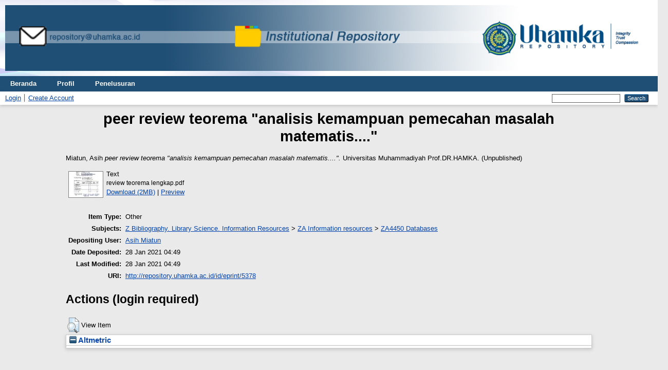

--- FILE ---
content_type: text/html; charset=utf-8
request_url: http://repository.uhamka.ac.id/id/eprint/5378/
body_size: 3846
content:
<!DOCTYPE html PUBLIC "-//W3C//DTD XHTML 1.0 Transitional//EN" "http://www.w3.org/TR/xhtml1/DTD/xhtml1-transitional.dtd">
<html xmlns="http://www.w3.org/1999/xhtml" lang="en">
  <head>
    <meta http-equiv="X-UA-Compatible" content="IE=edge" />
    <title> peer review teorema "analisis kemampuan pemecahan masalah matematis...."  - Repository UHAMKA</title>
    <link rel="icon" href="/favicon.ico" type="image/x-icon" />
    <link rel="shortcut icon" href="/favicon.ico" type="image/x-icon" />
    <meta name="eprints.eprintid" content="5378" />
<meta name="eprints.rev_number" content="7" />
<meta name="eprints.eprint_status" content="archive" />
<meta name="eprints.userid" content="1598" />
<meta name="eprints.dir" content="disk0/00/00/53/78" />
<meta name="eprints.datestamp" content="2021-01-28 04:49:13" />
<meta name="eprints.lastmod" content="2021-01-28 04:49:13" />
<meta name="eprints.status_changed" content="2021-01-28 04:49:13" />
<meta name="eprints.type" content="other" />
<meta name="eprints.metadata_visibility" content="show" />
<meta name="eprints.creators_name" content="Miatun, Asih" />
<meta name="eprints.creators_id" content="Asihmiatun@uhamka.ac.id" />
<meta name="eprints.creators_orcid" content="0000-0002-5521-3068" />
<meta name="eprints.title" content="peer review teorema &quot;analisis kemampuan pemecahan masalah matematis....&quot;" />
<meta name="eprints.ispublished" content="unpub" />
<meta name="eprints.subjects" content="ZA4450" />
<meta name="eprints.publisher" content="Universitas Muhammadiyah Prof.DR.HAMKA" />
<meta name="eprints.full_text_status" content="public" />
<meta name="eprints.citation" content="  Miatun, Asih   peer review teorema &quot;analisis kemampuan pemecahan masalah matematis....&quot;.  Universitas Muhammadiyah Prof.DR.HAMKA.    (Unpublished)  " />
<meta name="eprints.document_url" content="http://repository.uhamka.ac.id/id/eprint/5378/1/review%20teorema%20lengkap.pdf" />
<link rel="schema.DC" href="http://purl.org/DC/elements/1.0/" />
<meta name="DC.relation" content="http://repository.uhamka.ac.id/id/eprint/5378/" />
<meta name="DC.title" content="peer review teorema &quot;analisis kemampuan pemecahan masalah matematis....&quot;" />
<meta name="DC.creator" content="Miatun, Asih" />
<meta name="DC.subject" content="ZA4450 Databases" />
<meta name="DC.publisher" content="Universitas Muhammadiyah Prof.DR.HAMKA" />
<meta name="DC.type" content="Other" />
<meta name="DC.type" content="NonPeerReviewed" />
<meta name="DC.format" content="text" />
<meta name="DC.language" content="en" />
<meta name="DC.identifier" content="http://repository.uhamka.ac.id/id/eprint/5378/1/review%20teorema%20lengkap.pdf" />
<meta name="DC.identifier" content="  Miatun, Asih   peer review teorema &quot;analisis kemampuan pemecahan masalah matematis....&quot;.  Universitas Muhammadiyah Prof.DR.HAMKA.    (Unpublished)  " />
<link rel="alternate" href="http://repository.uhamka.ac.id/cgi/export/eprint/5378/CSV/repository-eprint-5378.csv" type="text/csv; charset=utf-8" title="Multiline CSV" />
<link rel="alternate" href="http://repository.uhamka.ac.id/cgi/export/eprint/5378/Refer/repository-eprint-5378.refer" type="text/plain" title="Refer" />
<link rel="alternate" href="http://repository.uhamka.ac.id/cgi/export/eprint/5378/ContextObject/repository-eprint-5378.xml" type="text/xml; charset=utf-8" title="OpenURL ContextObject" />
<link rel="alternate" href="http://repository.uhamka.ac.id/cgi/export/eprint/5378/Simple/repository-eprint-5378.txt" type="text/plain; charset=utf-8" title="Simple Metadata" />
<link rel="alternate" href="http://repository.uhamka.ac.id/cgi/export/eprint/5378/BibTeX/repository-eprint-5378.bib" type="text/plain; charset=utf-8" title="BibTeX" />
<link rel="alternate" href="http://repository.uhamka.ac.id/cgi/export/eprint/5378/JSON/repository-eprint-5378.js" type="application/json; charset=utf-8" title="JSON" />
<link rel="alternate" href="http://repository.uhamka.ac.id/cgi/export/eprint/5378/DIDL/repository-eprint-5378.xml" type="text/xml; charset=utf-8" title="MPEG-21 DIDL" />
<link rel="alternate" href="http://repository.uhamka.ac.id/cgi/export/eprint/5378/DOI/repository-eprint-5378.txt" type="text/plain; charset=utf-8" title="DOIs" />
<link rel="alternate" href="http://repository.uhamka.ac.id/cgi/export/eprint/5378/RDFNT/repository-eprint-5378.nt" type="text/plain" title="RDF+N-Triples" />
<link rel="alternate" href="http://repository.uhamka.ac.id/cgi/export/eprint/5378/MODS/repository-eprint-5378.xml" type="text/xml; charset=utf-8" title="MODS" />
<link rel="alternate" href="http://repository.uhamka.ac.id/cgi/export/eprint/5378/DC/repository-eprint-5378.txt" type="text/plain; charset=utf-8" title="Dublin Core" />
<link rel="alternate" href="http://repository.uhamka.ac.id/cgi/export/eprint/5378/RDFXML/repository-eprint-5378.rdf" type="application/rdf+xml" title="RDF+XML" />
<link rel="alternate" href="http://repository.uhamka.ac.id/cgi/export/eprint/5378/EndNote/repository-eprint-5378.enw" type="text/plain; charset=utf-8" title="EndNote" />
<link rel="alternate" href="http://repository.uhamka.ac.id/cgi/export/eprint/5378/RDFN3/repository-eprint-5378.n3" type="text/n3" title="RDF+N3" />
<link rel="alternate" href="http://repository.uhamka.ac.id/cgi/export/eprint/5378/COinS/repository-eprint-5378.txt" type="text/plain; charset=utf-8" title="OpenURL ContextObject in Span" />
<link rel="alternate" href="http://repository.uhamka.ac.id/cgi/export/eprint/5378/XML/repository-eprint-5378.xml" type="application/vnd.eprints.data+xml; charset=utf-8" title="EP3 XML" />
<link rel="alternate" href="http://repository.uhamka.ac.id/cgi/export/eprint/5378/RIS/repository-eprint-5378.ris" type="text/plain" title="Reference Manager" />
<link rel="alternate" href="http://repository.uhamka.ac.id/cgi/export/eprint/5378/Atom/repository-eprint-5378.xml" type="application/atom+xml;charset=utf-8" title="Atom" />
<link rel="alternate" href="http://repository.uhamka.ac.id/cgi/export/eprint/5378/Text/repository-eprint-5378.txt" type="text/plain; charset=utf-8" title="ASCII Citation" />
<link rel="alternate" href="http://repository.uhamka.ac.id/cgi/export/eprint/5378/HTML/repository-eprint-5378.html" type="text/html; charset=utf-8" title="HTML Citation" />
<link rel="alternate" href="http://repository.uhamka.ac.id/cgi/export/eprint/5378/METS/repository-eprint-5378.xml" type="text/xml; charset=utf-8" title="METS" />
<link rel="Top" href="http://repository.uhamka.ac.id/" />
    <link rel="Sword" href="http://repository.uhamka.ac.id/sword-app/servicedocument" />
    <link rel="SwordDeposit" href="http://repository.uhamka.ac.id/id/contents" />
    <link rel="Search" type="text/html" href="http://repository.uhamka.ac.id/cgi/search" />
    <link rel="Search" type="application/opensearchdescription+xml" href="http://repository.uhamka.ac.id/cgi/opensearchdescription" title="Repository UHAMKA" />
    <script type="text/javascript" src="http://www.google.com/jsapi">
//padder
</script><script type="text/javascript">
// <![CDATA[
google.load("visualization", "1", {packages:["corechart", "geochart"]});
// ]]></script><script type="text/javascript">
// <![CDATA[
var eprints_http_root = "http://repository.uhamka.ac.id";
var eprints_http_cgiroot = "http://repository.uhamka.ac.id/cgi";
var eprints_oai_archive_id = "repository.uhamka.ac.id";
var eprints_logged_in = false;
var eprints_logged_in_userid = 0; 
var eprints_logged_in_username = ""; 
var eprints_logged_in_usertype = ""; 
// ]]></script>
    <style type="text/css">.ep_logged_in { display: none }</style>
    <link rel="stylesheet" type="text/css" href="/style/auto-3.4.3.css" />
    <script type="text/javascript" src="/javascript/auto-3.4.3.js">
//padder
</script>
    <!--[if lte IE 6]>
        <link rel="stylesheet" type="text/css" href="/style/ie6.css" />
   <![endif]-->
    <meta name="Generator" content="EPrints 3.4.3" />
    <meta http-equiv="Content-Type" content="text/html; charset=UTF-8" />
    <meta http-equiv="Content-Language" content="en" />
    
  </head>
  <body>
    
      <header>
        <div class="ep_tm_header ep_noprint">
<div class="ep_tm_site_logo"> <a href="http://repository.uhamka.ac.id/" title="Repository UHAMKA">
      <img alt="Repository UHAMKA" width="100%" src="/images/sitelogo.png" />
   </a>
</div> 
         <nav aria-label="Main Navigation">
            <ul role="menu" class="ep_tm_menu">
              <li>
                <a href="/" title="Go to start page!" role="menuitem">
                  Beranda
                </a>
              </li>
              <li>
                <a href="/information.html" title="Get some detailed repository information!" role="menuitem">
                  Profil
                </a>
              </li>
              <li>
                <a href="/view/" title="Browse the items using prepared lists!" role="menuitem" menu="ep_tm_menu_browse" aria-owns="ep_tm_menu_browse">
                  Penelusuran
                </a>
                <ul role="menu" id="ep_tm_menu_browse" style="display:none;">
            <li>
              <a href="http://repository.uhamka.ac.id/view/year/">
                Penelusuran Berdasarkan
                Tahun
              </a>
            </li>
            <li>
              <a href="http://repository.uhamka.ac.id/view/subjects/">
                Penelusuran Berdasarkan
                Subyek
              </a>
            </li>
            <li>
              <a href="http://repository.uhamka.ac.id/view/divisions/">
                Penelusuran Berdasarkan
                Kategori
              </a>
            </li>
            <li>
              <a href="http://repository.uhamka.ac.id/view/creators/">
                Penelusuran Berdasarkan
                Penulis
              </a>
            </li>
                </ul>
              </li>
            </ul>
          </nav>
        
          <div class="ep_tm_searchbar">
            <div>
              <ul class="ep_tm_key_tools" id="ep_tm_menu_tools" role="toolbar"><li><a href="/cgi/users/home">Login</a></li><li><a href="/cgi/register">Create Account</a></li></ul>
            </div>
            <div>
              
              <form method="get" accept-charset="utf-8" action="/cgi/search" role="search" aria-label="Publication simple search">
                <input class="ep_tm_searchbarbox" size="20" type="text" name="q" aria-labelledby="searchbutton" />
                <input class="ep_tm_searchbarbutton" value="Search" type="submit" name="_action_search" id="searchbutton" />
                <input type="hidden" name="_action_search" value="Search" />
                <input type="hidden" name="_order" value="bytitle" />
                <input type="hidden" name="basic_srchtype" value="ALL" />
                <input type="hidden" name="_satisfyall" value="ALL" />
              </form>
            </div>
          </div>
        </div>
      </header>

      <div id="main_content">
        <div class="ep_tm_page_content">
          <h1 id="page-title" class="ep_tm_pagetitle">
            

peer review teorema "analisis kemampuan pemecahan masalah matematis...."


          </h1>
          <div class="ep_summary_content"><div class="ep_summary_content_left"></div><div class="ep_summary_content_right"></div><div class="ep_summary_content_top"></div><div class="ep_summary_content_main">

  <p style="margin-bottom: 1em">
    


    <span class="person_name">Miatun, Asih</span>
  



<em>peer review teorema "analisis kemampuan pemecahan masalah matematis....".</em>


    Universitas Muhammadiyah Prof.DR.HAMKA.
  


   (Unpublished)



  </p>

  

  

    
  
    
      
      <table>
        
          <tr>
            <td valign="top" align="right"><a class="ep_document_link" href="http://repository.uhamka.ac.id/5378/1/review%20teorema%20lengkap.pdf" onfocus="EPJS_ShowPreview( event, 'doc_preview_29450', 'right' );" onmouseout="EPJS_HidePreview( event, 'doc_preview_29450', 'right' );" onblur="EPJS_HidePreview( event, 'doc_preview_29450', 'right' );" onmouseover="EPJS_ShowPreview( event, 'doc_preview_29450', 'right' );"><img class="ep_doc_icon" alt="[thumbnail of review teorema lengkap.pdf]" src="http://repository.uhamka.ac.id/5378/1.hassmallThumbnailVersion/review%20teorema%20lengkap.pdf" border="0" /></a><div id="doc_preview_29450" class="ep_preview"><div><div><span><img class="ep_preview_image" id="doc_preview_29450_img" alt="" src="http://repository.uhamka.ac.id/5378/1.haspreviewThumbnailVersion/review%20teorema%20lengkap.pdf" border="0" /><div class="ep_preview_title">Preview</div></span></div></div></div></td>
            <td valign="top">
              

<!-- document citation -->


<span class="ep_document_citation">
<span class="document_format">Text</span>
<br /><span class="document_filename">review teorema lengkap.pdf</span>



</span>

<br />
              <a href="http://repository.uhamka.ac.id/id/eprint/5378/1/review%20teorema%20lengkap.pdf" class="ep_document_link">Download (2MB)</a>
              
			  
			  | <a href="http://repository.uhamka.ac.id/5378/1.haslightboxThumbnailVersion/review%20teorema%20lengkap.pdf" rel="lightbox[docs] nofollow">Preview</a>
			  
			  
              
  
              <ul>
              
              </ul>
            </td>
          </tr>
        
      </table>
    

  

  

  

  <table style="margin-bottom: 1em; margin-top: 1em;" cellpadding="3">
    <tr>
      <th align="right">Item Type:</th>
      <td>
        Other
        
        
        
      </td>
    </tr>
    
    
      
    
      
    
      
    
      
        <tr>
          <th align="right">Subjects:</th>
          <td valign="top"><a href="http://repository.uhamka.ac.id/view/subjects/Z.html">Z Bibliography. Library Science. Information Resources</a> &gt; <a href="http://repository.uhamka.ac.id/view/subjects/ZA.html">ZA Information resources</a> &gt; <a href="http://repository.uhamka.ac.id/view/subjects/ZA4450.html">ZA4450 Databases</a></td>
        </tr>
      
    
      
    
      
    
      
        <tr>
          <th align="right">Depositing User:</th>
          <td valign="top">

<a href="http://repository.uhamka.ac.id/cgi/users/home?screen=User::View&amp;userid=1598"><span class="ep_name_citation"><span class="person_name">Asih Miatun</span></span></a>

</td>
        </tr>
      
    
      
        <tr>
          <th align="right">Date Deposited:</th>
          <td valign="top">28 Jan 2021 04:49</td>
        </tr>
      
    
      
        <tr>
          <th align="right">Last Modified:</th>
          <td valign="top">28 Jan 2021 04:49</td>
        </tr>
      
    
    <tr>
      <th align="right">URI:</th>
      <td valign="top"><a href="http://repository.uhamka.ac.id/id/eprint/5378">http://repository.uhamka.ac.id/id/eprint/5378</a></td>
    </tr>
  </table>

  
  

  
    <h2 id="actions">Actions (login required)</h2>
    <table class="ep_summary_page_actions">
    
      <tr>
        <td><a href="/cgi/users/home?screen=EPrint%3A%3AView&amp;eprintid=5378"><img src="/style/images/action_view.png" alt="View Item" class="ep_form_action_icon" role="button" /></a></td>
        <td>View Item</td>
      </tr>
    
    </table>
  

</div><div class="ep_summary_content_bottom"><div class="ep_summary_box " id="ep_summary_box_1"><div class="ep_summary_box_title"><div class="ep_no_js">Altmetric</div><div class="ep_only_js" id="ep_summary_box_1_colbar"><a class="ep_box_collapse_link" onclick="EPJS_blur(event); EPJS_toggleSlideScroll('ep_summary_box_1_content',true,'ep_summary_box_1');EPJS_toggle('ep_summary_box_1_colbar',true);EPJS_toggle('ep_summary_box_1_bar',false);return false" href="#"><img alt="-" src="/style/images/minus.png" border="0" /> Altmetric</a></div><div class="ep_only_js" id="ep_summary_box_1_bar" style="display: none"><a class="ep_box_collapse_link" onclick="EPJS_blur(event); EPJS_toggleSlideScroll('ep_summary_box_1_content',false,'ep_summary_box_1');EPJS_toggle('ep_summary_box_1_colbar',true);EPJS_toggle('ep_summary_box_1_bar',false);return false" href="#"><img alt="+" src="/style/images/plus.png" border="0" /> Altmetric</a></div></div><div class="ep_summary_box_body" id="ep_summary_box_1_content"><div id="ep_summary_box_1_content_inner"></div></div></div></div><div class="ep_summary_content_after"></div></div>
        </div>
      </div>

      <footer>
        <div class="ep_tm_footer ep_noprint">
          <span>Repository UHAMKA is powered by <em>EPrints 3.4</em> which is developed by the <a href="https://www.ecs.soton.ac.uk/">School of Electronics and Computer Science</a> at the University of Southampton. <a href="/eprints/">About EPrints</a> | <a href="/accessibility/">Accessibility</a></span>
          <div class="ep_tm_eprints_logo">
            <a rel="external" href="https://eprints.org/software/">
              <img alt="EPrints Logo" src="/images/eprintslogo.png" /><img alt="EPrints Flavour Logo" src="/images/flavour.png" style="width: 28px" />
            </a>
          </div>
        </div>
      </footer>
  </body>
</html>